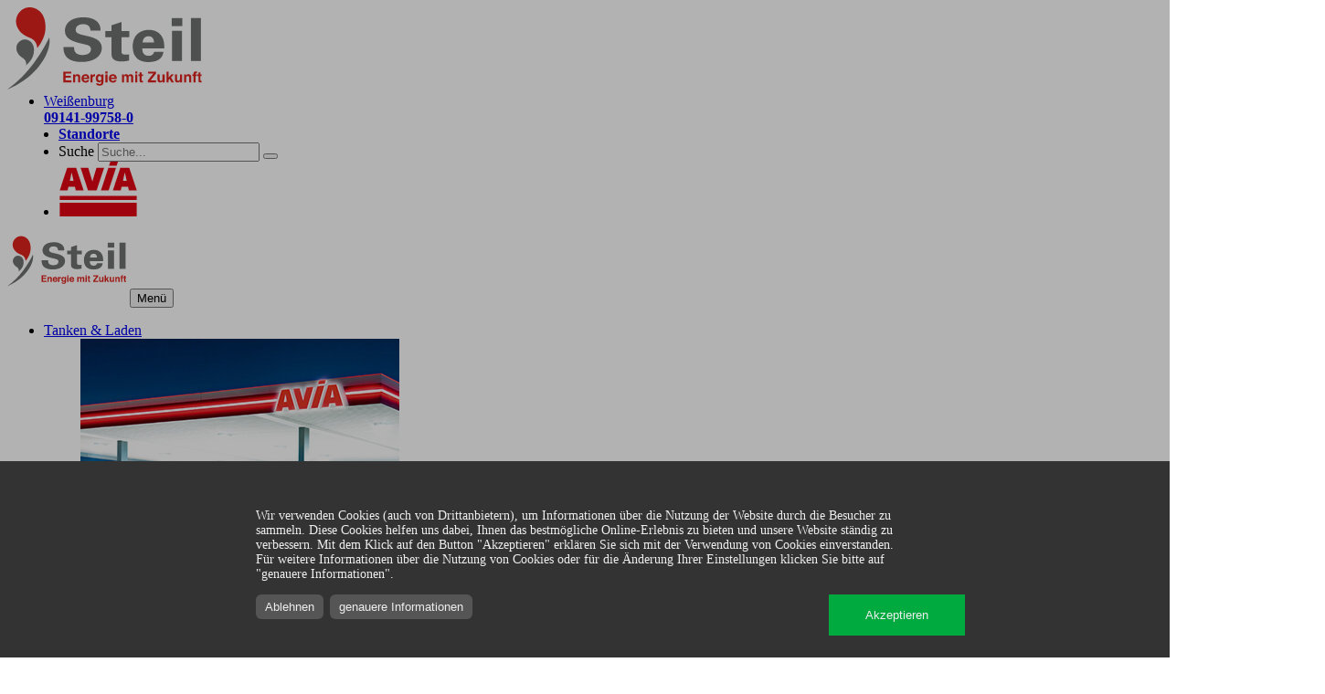

--- FILE ---
content_type: text/html; charset=utf-8
request_url: https://www.steil-energie.de/kontakt
body_size: 10722
content:
<!DOCTYPE html>
<html lang="de">
<head>

<meta charset="utf-8">
<!-- 
	This website is powered by TYPO3 - inspiring people to share!
	TYPO3 is a free open source Content Management Framework initially created by Kasper Skaarhoj and licensed under GNU/GPL.
	TYPO3 is copyright 1998-2026 of Kasper Skaarhoj. Extensions are copyright of their respective owners.
	Information and contribution at https://typo3.org/
-->

<base href="https://www.steil-energie.de/">

<title>Steil Energie GmbH: Kontakt</title>
<meta name="generator" content="TYPO3 CMS">
<meta name="robots" content="index,follow">
<meta name="viewport" content="width=device-width, initial-scale=1, maximum-scale=5">
<meta http-equiv="expires" content="2592000">
<meta name="twitter:card" content="summary">


<link rel="stylesheet" href="/typo3temp/assets/compressed/merged-f02df07384337ef202bdf0612cbc330e.css?1769098484" media="all">







<meta name="Last-Modified" content="2024-04-23T13:17:46+02:00" />		<meta name="apple-mobile-web-app-capable" content="yes">
		<!--[if IE]>
			<meta http-equiv="X-UA-Compatible" content="IE=edge,chrome=1">
		<![endif]-->
		<link rel="shortcut icon" href="fileadmin/templates/img/icons/favicon.ico" type="image/x-icon">
		<link rel="icon" href="fileadmin/templates/img/icons/favicon.ico" type="image/x-icon">
        <link rel="apple-touch-icon" href="fileadmin/templates/img/icons/apple-touch-icon.png">
        <script>let parallaxAccordion = []</script>    <link rel="stylesheet" href="fileadmin/avia-bootstrap/js/klaro/klaro.min.css" type="text/css">
    <script defer type="text/javascript" src="fileadmin/avia-bootstrap/js/klaro/klaroconfig-base.js?nochache=3563246347"></script>
    <script defer type="text/javascript" src="fileadmin/avia-bootstrap/js/klaro/steil-config.js?nochache=655765"></script>
    <script defer type="text/javascript" src="fileadmin/avia-bootstrap/js/klaro/klaro-no-css.js"></script>	
	
	<script  async type="text/plain" data-type="text/javascript" data-name="googletagmanager" data-src="https://www.googletagmanager.com/gtag/js?id=G-294L7PGK78"></script>
	<script type="text/plain" data-type="text/javascript" data-name="googletagmanager"> 
		window.dataLayer = window.dataLayer || []; function gtag(){dataLayer.push(arguments);} gtag('js', new Date()); gtag('config', 'G-294L7PGK78'); 
	</script>
	
	
	

		
	
<link rel="canonical" href="https://www.steil-energie.de/kontakt"/>

<link rel="stylesheet" type="text/css" href="/typo3conf/ext/aviaformhandler/Resources/Public/js/easyautocomplete/easy-autocomplete.css">
</head>
<body>













<!---->
<!-- Header -->
<header class="w-100" id="header-top">
	<div class="container d-none d-xl-block">
		<div class="row py-2">
			
					<div class="col-4">
						<a href="/" title="Steil Energie GmbH">
							<img src="/fileadmin/aviaten/3077/public/Logo_Steil_Pantone.svg" height="90" alt="Steil Energie GmbH"/ class="pagelogo resize-option">
						</a>
					</div>
					<div class="col d-flex ml-auto">
						<ul class="list-inline" style="margin: auto;margin-right: 0;">
							
								<li class="list-inline-item">
									<a href="tel:09141-99758-0" target="_blank">
									<span class="text-muted small">Weißenburg</span><br>
									<i class="fas fa-phone"></i> <strong>09141-99758-0</strong></a>
								</li>
							
							
							
								
							
								<li class="list-inline-item" style="margin-left: 1em;padding-right:0">
									<a href="/steil-energie/ueber-uns/standorte">
										<i class="fas fa-location"></i> <b>Standorte</b>
									</a>	
								</li>
															
							<li class="list-inline-item" style="margin-left: 1em;">
								
								<form action="/suche?tx_indexedsearch_pi2%5Baction%5D=search&tx_indexedsearch_pi2%5Bcontroller%5D=Search" method="post" name="form_suche" id="form_suche" class="form-inline">
									<label for="suche" class="suchelabel"><i class="fas fa-search"></i> <span class="sr-only">Suche</span></label> 
									<input type="search" id="suche" placeholder="Suche..." name="tx_indexedsearch_pi2[search][sword]">
									<button class="btn-search" type="submit" name="tx_indexedsearch_pi2[search][submitButton]" value="Suchen" aria-label="Suche starten"><i class="fas fa-paper-plane"></i> </button>
								</form>
							</li>
							<li class="list-inline-item" style="margin-left: 1em;padding-right:0">
								<a href="https://avia.de" title="avia.de" target="_blank"><img src="/fileadmin/avia-bootstrap/images/Avia.svg" width="87" height="60" alt="AVIA - Der Energielieferant" class="franchiselogo"></a>
							</li>
						</ul>
					</div>
				
		</div>
	</div>
	<!-- Main Menü -->
	<nav class="navbar navbar-expand-xl bg-white">
		<div class="container">
			
					<a href="/" title="Startseite" class="navbar-brand d-block d-xl-none"><img src="/fileadmin/aviaten/3077/public/Logo_Steil_Pantone.svg" width="130" height="90" alt="AVIA - Der Energielieferant"/></a>
				
			<button class="navbar-toggler collapsed" type="button" data-toggle="collapse" data-target="#navbarSupportedContent" aria-controls="navbarSupportedContent" aria-expanded="false" aria-label="Menü umschalten">
				<span class="closed"><i class="fas fa-bars"></i> Menü</span>
				<span class="open"><i class="fas fa-times"></i></span>
			</button>

			<div class="collapse navbar-collapse" id="navbarSupportedContent">
				
						<ul class="nav navbar-nav w-100 justify-content-around">
							



			
			<li class="nav-item dropdown p-1 p-md-0">
				<a data-toggle="dropdown" role="button" aria-haspopup="true" aria-expanded="false" data-target="#" href="#" class="nav-link page-ref-2073"><div class="nav_main_icon tankstellen"></div>Tanken & Laden</a>

				
					<ul class="dropdown-menu">
						
							<li class="menu-image position-relative d-none d-xl-block">								
								<img src="/fileadmin/media/menu/menu-4spaltig/menu-tanken.jpg" alt="Menuebild-2073" class="main-special-image"  loading="lazy">
							</li>
						

						

						
							<li class="has-main-sub p-1 p-md-0">
								
										
												<a class="has-main-special-sub" href="#"><div class="nav_main_icon tankstellen"></div>AVIA Tankstellen</a>
																					
									
								
								
									<ul class="main-special-sub list-unstyled">
								
									

									
										
											<li>													
												
														
																<a class="dropdown-item" href="/avia-tankstellen/stationen">Stationen</a>
															
													
											</li>
										
											<li>													
												
														
																<a class="dropdown-item" href="/avia-tankstellen/markenkraftstoffe">Markenkraftstoffe</a>
															
													
											</li>
										
											<li>													
												
														
														
																<a href="#" class="has-main-special-subsub dropdown-item">CNG Tankstellen</a>
														
														
														<ul class="main-special-subsub list-unstyled">
															
																<li>
																	
																			
																			
																				
																			
																			<a class="dropdown-item" target="_self" href="https://www.steil-energie.de/avia-tankstellen/avia-tankstellensuche/tankstellen-details?facilityID=9010">AVIA XPress Weißenburg</a>
																		
																</li>
															
																<li>
																	
																			
																			
																				
																			
																			<a class="dropdown-item" target="_self" href="https://www.steil-energie.de/avia-tankstellen/avia-tankstellensuche/tankstellen-details?facilityID=3134">AVIA Tankstelle Treuchtlingen</a>
																		
																</li>
															
														</ul>
													
											</li>
										
											<li>													
												
														
																<a class="dropdown-item" href="/avia-tankstellen/avia-tankstellensuche">AVIA Tankstellensuche</a>
															
													
											</li>
										
											<li>													
												
														
																<a class="dropdown-item" href="/avia-tankstellen/oelfinder">Ölfinder</a>
															
													
											</li>
										
											<li>													
												
														
																<a class="dropdown-item" href="/avia-tankstellen/avia-motoroel">AVIA Motoröl</a>
															
													
											</li>
										
											<li>													
												
														
																<a class="dropdown-item" href="/avia-tankstellen/benzinpreise">Benzinpreise</a>
															
													
											</li>
										
											<li>													
												
														
																<a class="dropdown-item" href="/avia-tankstellen/benzinspartipps">Benzinspartipps</a>
															
													
											</li>
										
											<li>													
												
														
																<a class="dropdown-item" href="/avia-tankstellen/prima-bistro">Prima Bistro</a>
															
													
											</li>
										
									

									
										
									

								
								</ul>	
								
							</li>
						
							<li class="has-main-sub p-1 p-md-0">
								
										
												<a class="has-main-special-sub" href="#"><div class="nav_main_icon diesel"></div>AVIA Kraftstoffe</a>
																					
									
								
								
									<ul class="main-special-sub list-unstyled">
								
									

									
										
											<li>													
												
														
																<a class="dropdown-item" href="/avia-kraftstoffe/diesel-highpower">Diesel HighPower</a>
															
													
											</li>
										
											<li>													
												
														
																<a class="dropdown-item" href="/avia-kraftstoffe/diesel-nordicpower-b7">Diesel NordicPower B0</a>
															
													
											</li>
										
											<li>													
												
														
																<a class="dropdown-item" href="/avia-kraftstoffe/avia-gtl-fuel">AVIA GTL Fuel</a>
															
													
											</li>
										
											<li>													
												
														
																<a class="dropdown-item" href="/avia-kraftstoffe/avia-next-diesel-hvo100">AVIA NEXT DIESEL HVO100</a>
															
													
											</li>
										
											<li>													
												
														
																<a class="dropdown-item" href="/avia-kraftstoffe/avia-bluediesel">AVIA BlueDiesel</a>
															
													
											</li>
										
											<li>													
												
														
																<a class="dropdown-item" href="/avia-kraftstoffe/avia-2-takt-mix">AVIA 2-Takt-Mix</a>
															
													
											</li>
										
											<li>													
												
														
																<a class="dropdown-item" href="/avia-kraftstoffe/avia-4-takt-plus">AVIA 4 Takt Plus</a>
															
													
											</li>
										
											<li>													
												
														
																<a class="dropdown-item" href="/avia-kraftstoffe/adblue">AdBlue®</a>
															
													
											</li>
										
									

									
										
									

								
								</ul>	
								
							</li>
						
							<li class="has-main-sub p-1 p-md-0">
								
										
												<a class="has-main-special-sub" href="#"><div class="nav_main_icon flottenkarten"></div>AVIA Flottenkarten</a>
																					
									
								
								
									<ul class="main-special-sub list-unstyled">
								
									

									
										
											<li>													
												
														
																<a class="dropdown-item" href="/avia-flottenkarten/tankkarten-anfrage">Tankkarten-Anfrage</a>
															
													
											</li>
										
											<li>													
												
														
																<a class="dropdown-item" href="/avia-flottenkarten/aviacard">AVIACARD</a>
															
													
											</li>
										
											<li>													
												
														
																<a class="dropdown-item" href="/avia-flottenkarten/aviacard-pluse">AVIACARD plusE</a>
															
													
											</li>
										
											<li>													
												
														
																<a class="dropdown-item" href="/avia-flottenkarten/avia-g-card">AVIA G-Card</a>
															
													
											</li>
										
											<li>													
												
														
																<a class="dropdown-item" href="/avia-flottenkarten/aviacard-prepaid">AVIACARD Prepaid</a>
															
													
											</li>
										
											<li>													
												
														
																
																
																	
																

																<a class="dropdown-item" target="_blank" href="https://portal.steil-energie.de/login">Kundenportal</a>
															
													
											</li>
										
											<li>													
												
														
																<a class="dropdown-item" href="/avia-flottenkarten/kartenakzeptanzen">Kartenakzeptanzen</a>
															
													
											</li>
										
									

									
										
									

								
								</ul>	
								
							</li>
						
							<li class="has-main-sub p-1 p-md-0">
								
										
												<a class="has-main-special-sub" href="#"><div class="nav_main_icon emobility"></div>Nachhaltige Mobilität</a>
																					
									
								
								
									<ul class="main-special-sub list-unstyled">
								
									

									
										
											<li>													
												
														
																<a class="dropdown-item" href="/avia-flottenkarten/aviacard-pluse">Ladekarte (plusE)</a>
															
													
											</li>
										
											<li>													
												
														
																<a class="dropdown-item" href="/e-mobilitaet/ladekarten-anfrage">Ladekarten-Anfrage</a>
															
													
											</li>
										
											<li>													
												
														
																<a class="dropdown-item" href="/e-mobilitaet/thg-quote">THG-Quote</a>
															
													
											</li>
										
											<li>													
												
														
																
																
																	
																

																<a class="dropdown-item" target="_blank" href="https://www.aviavolt.de/privatkunden/mobile-wallboxen">Mobile Wallbox</a>
															
													
											</li>
										
											<li>													
												
														
																
																
																	
																

																<a class="dropdown-item" target="_blank" href="https://www.avia.de/ladetarif">Ladetarif</a>
															
													
											</li>
										
									

									
										
									

								
								</ul>	
								
							</li>
						

						
					</ul>
				
			</li>
		

			
			<li class="nav-item dropdown p-1 p-md-0">
				<a data-toggle="dropdown" role="button" aria-haspopup="true" aria-expanded="false" data-target="#" href="#" class="nav-link page-ref-2071"><div class="nav_main_icon heizoel"></div>Heizen & Energie</a>

				
					<ul class="dropdown-menu">
						
							<li class="menu-image position-relative d-none d-xl-block">								
								<img src="/fileadmin/media/menu/menu-4spaltig/menu-heizen-energie.jpg" alt="Menuebild-2071" class="main-special-image"  loading="lazy">
							</li>
						

						

						
							<li class="has-main-sub p-1 p-md-0">
								
										
												<a class="has-main-special-sub" href="#"><div class="nav_main_icon heizoel"></div>AVIA Heizöl</a>
																					
									
								
								
									<ul class="main-special-sub list-unstyled">
								
									

									
										
											<li>													
												
														
																<a class="dropdown-item" href="/avia-heizoel/heizoel-bestellen">Heizöl bestellen</a>
															
													
											</li>
										
											<li>													
												
														
																<a class="dropdown-item" href="/avia-heizoel/wunschpreis">Wunschpreis</a>
															
													
											</li>
										
											<li>													
												
														
																<a class="dropdown-item" href="/avia-heizoel/avia-heizoel-standard">AVIA Heizöl Standard</a>
															
													
											</li>
										
											<li>													
												
														
																<a class="dropdown-item" href="/avia-heizoel/avia-heizoel-protect">AVIA Heizöl ProTect</a>
															
													
											</li>
										
											<li>													
												
														
																<a class="dropdown-item" href="/avia-heizoel/avia-heizoel-proultra-10ppm">AVIA Heizöl ProUltra 10ppm</a>
															
													
											</li>
										
											<li>													
												
														
																<a class="dropdown-item" href="/avia-heizoel/heizoelpreis-tendenz">Heizölpreis Tendenz</a>
															
													
											</li>
										
											<li>													
												
														
																<a class="dropdown-item" href="/avia-heizoel/industrie-gewerbe-immobilien">Industrie, Gewerbe &amp; Immobilien</a>
															
													
											</li>
										
									

									
										
									

								
								</ul>	
								
							</li>
						
							<li class="has-main-sub p-1 p-md-0">
								
										
												<a class="has-main-special-sub" href="#"><div class="nav_main_icon pellets"></div>AVIA Pellets</a>
																					
									
								
								
									<ul class="main-special-sub list-unstyled">
								
									

									
										
											<li>													
												
														
																<a class="dropdown-item" href="/avia-pellets/pellets-bestellen">Pellets bestellen</a>
															
													
											</li>
										
											<li>													
												
														
																<a class="dropdown-item" href="/avia-pellets/wunschpreis">Wunschpreis</a>
															
													
											</li>
										
											<li>													
												
														
																<a class="dropdown-item" href="/avia-pellets/avia-pellets">AVIA Pellets</a>
															
													
											</li>
										
											<li>													
												
														
																<a class="dropdown-item" href="/avia-pellets/avia-pellet-qualitaet">AVIA Pellet Qualität</a>
															
													
											</li>
										
											<li>													
												
														
																<a class="dropdown-item" href="/avia-pellets/pellet-marktdaten">Pellet Marktdaten</a>
															
													
											</li>
										
											<li>													
												
														
																<a class="dropdown-item" href="/avia-pellets/gewerbe-industrie-oeffentliche-einrichtungen">Gewerbe, Industrie &amp; öffentliche Einrichtungen</a>
															
													
											</li>
										
									

									
										
									

								
								</ul>	
								
							</li>
						
							<li class="has-main-sub p-1 p-md-0">
								
										
												<a class="has-main-special-sub" href="#"><div class="nav_main_icon brennholz"></div>AVIA Festbrennstoffe</a>
																					
									
								
								
									<ul class="main-special-sub list-unstyled">
								
									

									
										
											<li>													
												
														
																<a class="dropdown-item" href="/festbrennstoffe/holzbriketts">Holzbriketts</a>
															
													
											</li>
										
											<li>													
												
														
																<a class="dropdown-item" href="/festbrennstoffe/kohlebriketts">Kohlebriketts</a>
															
													
											</li>
										
											<li>													
												
														
																<a class="dropdown-item" href="/festbrennstoffe/holzkohle">Holzkohle</a>
															
													
											</li>
										
									

									
										
									

								
								</ul>	
								
							</li>
						
							<li class="has-main-sub p-1 p-md-0">
								
										
												<a class="has-main-special-sub" href="#"><div class="nav_main_icon strom"></div>AVIA Strom</a>
																					
									
								
								
									<ul class="main-special-sub list-unstyled">
								
									

									
										
											<li>													
												
														
																<a class="dropdown-item" href="/avia-strom/strom-tarifrechner">AVIA Strom</a>
															
													
											</li>
										
											<li>													
												
														
																<a class="dropdown-item" href="/avia-strom/avia-stromprodukte">AVIA Stromprodukte</a>
															
													
											</li>
										
											<li>													
												
														
																
																
																	
																

																<a class="dropdown-item" target="_blank" href="https://kundenportal.avia.de/">Kundenportal</a>
															
													
											</li>
										
											<li>													
												
														
																<a class="dropdown-item" href="/avia-strom/zaehlerstand">Zählerstand</a>
															
													
											</li>
										
											<li>													
												
														
																<a class="dropdown-item" href="/avia-strom/wechseltipps-faq">Wechseltipps / FAQ</a>
															
													
											</li>
										
											<li>													
												
														
																<a class="dropdown-item" href="/avia-strom/i-plant-a-tree">I plant a tree</a>
															
													
											</li>
										
											<li>													
												
														
																<a class="dropdown-item" href="/avia-strom/stromkennzeichnung">Stromkennzeichnung</a>
															
													
											</li>
										
											<li>													
												
														
																<a class="dropdown-item" href="/avia-strom/remit">REMIT</a>
															
													
											</li>
										
											<li>													
												
														
																<a class="dropdown-item" href="/avia-strom/industrie-gewerbe-immobilien">Industrie, Gewerbe &amp; Immobilien</a>
															
													
											</li>
										
									

									
										
									

								
								</ul>	
								
							</li>
						
							<li class="has-main-sub p-1 p-md-0">
								
										
												<a class="has-main-special-sub" href="#"><div class="nav_main_icon erdgas"></div>AVIA Erdgas</a>
																					
									
								
								
									<ul class="main-special-sub list-unstyled">
								
									

									
										
											<li>													
												
														
																<a class="dropdown-item" href="/avia-erdgas/erdgas-tarifrechner">AVIA Erdgas</a>
															
													
											</li>
										
											<li>													
												
														
																<a class="dropdown-item" href="/avia-erdgas/avia-erdgasprodukte">AVIA Erdgasprodukte</a>
															
													
											</li>
										
											<li>													
												
														
																
																
																	
																

																<a class="dropdown-item" target="_blank" href="https://kundenportal.avia.de/">Kundenportal</a>
															
													
											</li>
										
											<li>													
												
														
																<a class="dropdown-item" href="/avia-erdgas/zaehlerstand">Zählerstand</a>
															
													
											</li>
										
											<li>													
												
														
																<a class="dropdown-item" href="/avia-erdgas/wechseltipps-faq">Wechseltipps / FAQ</a>
															
													
											</li>
										
											<li>													
												
														
																<a class="dropdown-item" href="/avia-erdgas/remit">REMIT</a>
															
													
											</li>
										
											<li>													
												
														
																<a class="dropdown-item" href="/avia-erdgas/industrie-gewerbe-immobilien">Industrie, Gewerbe &amp; Immobilien</a>
															
													
											</li>
										
									

									
										
									

								
								</ul>	
								
							</li>
						

						
					</ul>
				
			</li>
		

			
			<li class="nav-item dropdown p-1 p-md-0">
				<a data-toggle="dropdown" role="button" aria-haspopup="true" aria-expanded="false" data-target="#" href="#" class="nav-link page-ref-2074"><div class="nav_main_icon schmierstoffe"></div>Schmierstoffe</a>

				
					<ul class="dropdown-menu">
						

						
							<li class="visible-lg menu-form menu-form-oelfinder" style="min-height:300px">
    <span class="menu-form-headline">Ölwegweiser</span>
    <div class="menu-form-position">
        <form name="oelfinder_form" method="post" action="/avia-schmierstoffe/oelwegweiser">
        <p>Mit dem AVIA Ölwegweiser das richtige Motoröl finden</p>

        <button type="submit" value="SUCHEN" name="oelfinder-submit" class="btn btn-primary btn-block">SUCHEN <i class="fas fa-chevron-right"></i></button>
        </form>
    </div>
</li>
						

						
							<li class="has-main-sub p-1 p-md-0">
								
										
												<a class="has-main-special-sub" href="#"><div class="nav_main_icon schmierstoffe"></div>AVIA Schmierstoffe</a>
																					
									
								
								
									<ul class="main-special-sub list-unstyled">
								
									

									
										
											<li>													
												
														
																<a class="dropdown-item" href="/avia-schmierstoffe/oelwegweiser">Ölwegweiser</a>
															
													
											</li>
										
											<li>													
												
														
																<a class="dropdown-item" href="/avia-schmierstoffe/kfz-schmierstoffe">KFZ-Schmierstoffe</a>
															
													
											</li>
										
											<li>													
												
														
																<a class="dropdown-item" href="/avia-schmierstoffe/land-und-baumaschinen">Land- und Baumaschinen</a>
															
													
											</li>
										
											<li>													
												
														
																<a class="dropdown-item" href="/avia-schmierstoffe/industrie-schmierstoffe">Industrie-Schmierstoffe</a>
															
													
											</li>
										
											<li>													
												
														
														
																<a href="#" class="has-main-special-subsub dropdown-item">Gasmotorenöle</a>
														
														
														<ul class="main-special-subsub list-unstyled">
															
																<li>
																	
																			<a class="dropdown-item" href="/avia-schmierstoffe/leistungsstaerke-sicherheit-schutz">Leistungsstärke, Sicherheit &amp; Schutz</a>
																		
																</li>
															
																<li>
																	
																			<a class="dropdown-item" href="/avia-schmierstoffe/avia-gasmotorenoele-low-ash">AVIA Gasmotorenöle Low Ash</a>
																		
																</li>
															
																<li>
																	
																			<a class="dropdown-item" href="/avia-schmierstoffe/avia-gasmotorenoele-high-ash">AVIA Gasmotorenöle High Ash</a>
																		
																</li>
															
														</ul>
													
											</li>
										
											<li>													
												
														
																<a class="dropdown-item" href="/avia-schmierstoffe/spezialitaeten">Spezialitäten</a>
															
													
											</li>
										
											<li>													
												
														
																<a class="dropdown-item" href="/avia-schmierstoffe/oeffnungszeiten">Öffnungszeiten</a>
															
													
											</li>
										
									

									
										
									

								
								</ul>	
								
							</li>
						
							<li class="has-main-sub p-1 p-md-0">
								
										
												<a class="has-main-special-sub" href="#"><div class="nav_main_icon datenblaetter"></div>Datenblätter</a>
																					
									
								
								
									<ul class="main-special-sub list-unstyled">
								
									

									
										
											<li>													
												
														
																<a class="dropdown-item" href="/datenblaetter/sicherheits-datenblaetter">Sicherheits-Datenblätter</a>
															
													
											</li>
										
											<li>													
												
														
																<a class="dropdown-item" href="/datenblaetter/technische-datenblaetter-mat">Technische Datenblätter (MAT)</a>
															
													
											</li>
										
									

									
										
									

								
								</ul>	
								
							</li>
						
							<li class="has-main-sub p-1 p-md-0">
								
										
												<a class="has-main-special-sub" href="#"><div class="nav_main_icon schmierstoffe"></div>Autohaus &amp; Werkstatt</a>
																					
									
								
								
									<ul class="main-special-sub list-unstyled">
								
									

									
										
											<li>													
												
														
																<a class="dropdown-item" href="/autohaus-werkstatt/schmierstoff-partnerprogramm">Schmierstoff-Partnerprogramm</a>
															
													
											</li>
										
											<li>													
												
														
														
																<a href="#" class="has-main-special-subsub dropdown-item">AVIA DYNETIC Motorenöle</a>
														
														
														<ul class="main-special-subsub list-unstyled">
															
																<li>
																	
																			<a class="dropdown-item" href="/autohaus-werkstatt/dynetic-racing-10w-60">DYNETIC RACING 10W-60</a>
																		
																</li>
															
																<li>
																	
																			<a class="dropdown-item" href="/autohaus-werkstatt/dynetic-hs-5w-40">DYNETIC-HS 5W-40</a>
																		
																</li>
															
																<li>
																	
																			<a class="dropdown-item" href="/autohaus-werkstatt/dynetic-hx-10w-40">DYNETIC-HX 10W-40</a>
																		
																</li>
															
																<li>
																	
																			<a class="dropdown-item" href="/autohaus-werkstatt/dynetic-fo-5w-30">DYNETIC-FO 5W-30</a>
																		
																</li>
															
																<li>
																	
																			<a class="dropdown-item" href="/autohaus-werkstatt/dynetic-fo-eco-5w-20">DYNETIC-FO ECO 5W-20</a>
																		
																</li>
															
																<li>
																	
																			<a class="dropdown-item" href="/autohaus-werkstatt/dynetic-rn-5w-30">DYNETIC-RN 5W-30</a>
																		
																</li>
															
																<li>
																	
																			<a class="dropdown-item" href="/autohaus-werkstatt/dynetic-ll-5w-30">DYNETIC-LL 5W-30</a>
																		
																</li>
															
																<li>
																	
																			<a class="dropdown-item" href="/autohaus-werkstatt/dynetic-gm-5w-30">DYNETIC-GM 5W-30</a>
																		
																</li>
															
																<li>
																	
																			<a class="dropdown-item" href="/autohaus-werkstatt/dynetic-cp-5w-30">DYNETIC-CP 5W-30</a>
																		
																</li>
															
																<li>
																	
																			<a class="dropdown-item" href="/autohaus-werkstatt/dynetic-cp-0w-30">DYNETIC-CP 0W-30</a>
																		
																</li>
															
																<li>
																	
																			<a class="dropdown-item" href="/autohaus-werkstatt/dynetic-fo-0w-30">DYNETIC-FO 0W-30</a>
																		
																</li>
															
																<li>
																	
																			<a class="dropdown-item" href="/autohaus-werkstatt/dynetic-vc-0w-20">DYNETIC-VC 0W-20</a>
																		
																</li>
															
																<li>
																	
																			<a class="dropdown-item" href="/autohaus-werkstatt/dynetic-ll-fe-0w-20">DYNETIC-LL FE 0W-20</a>
																		
																</li>
															
																<li>
																	
																			<a class="dropdown-item" href="/autohaus-werkstatt/dynetic-bm-superior-0w-20">DYNETIC-BM Superior 0W-20</a>
																		
																</li>
															
																<li>
																	
																			<a class="dropdown-item" href="/autohaus-werkstatt/dynetic-ll-vs-0w-30">DYNETIC-LL VS 0W-30</a>
																		
																</li>
															
																<li>
																	
																			<a class="dropdown-item" href="/autohaus-werkstatt/dynetic-sp-premium-5w-30">DYNETIC-SP Premium 5W-30</a>
																		
																</li>
															
																<li>
																	
																			<a class="dropdown-item" href="/autohaus-werkstatt/dynetic-xt-premium-5w-30">DYNETIC-XT Premium 5W-30</a>
																		
																</li>
															
														</ul>
													
											</li>
										
											<li>													
												
														
																<a class="dropdown-item" href="/autohaus-werkstatt/avia-heavyline-motorenoele">AVIA Heavyline Motorenöle</a>
															
													
											</li>
										
									

									
										
									

								
								</ul>	
								
							</li>
						

						
					</ul>
				
			</li>
		

			
			<li class="nav-item dropdown p-1 p-md-0">
				<a data-toggle="dropdown" role="button" aria-haspopup="true" aria-expanded="false" data-target="#" href="#" class="nav-link page-ref-2075"><div class="nav_main_icon steil"></div>Steil-Energie</a>

				
					<ul class="dropdown-menu">
						
							<li class="menu-image position-relative d-none d-xl-block">								
								<img src="/fileadmin/media/menu/menu-4spaltig/menu_steil.jpg" alt="Menuebild-2075" class="main-special-image"  loading="lazy">
							</li>
						

						

						
							<li class="has-main-sub p-1 p-md-0">
								
										
												<a class="has-main-special-sub" href="#"><div class="nav_main_icon steil"></div>Über uns</a>
																					
									
								
								
									<ul class="main-special-sub list-unstyled">
								
									

									
										
											<li>													
												
														
																<a class="dropdown-item" href="/steil-energie/ueber-uns/hier-kommt-familie-wende">Hier kommt Familie Wende</a>
															
													
											</li>
										
											<li>													
												
														
																<a class="dropdown-item" href="/steil-energie/ueber-uns/standorte">Standorte</a>
															
													
											</li>
										
											<li>													
												
														
																<a class="dropdown-item" href="/steil-energie/ueber-uns/sponsoring">Sponsoring</a>
															
													
											</li>
										
											<li>													
												
														
																<a class="dropdown-item" href="/steil-energie/ueber-uns/fuhrpark">Fuhrpark</a>
															
													
											</li>
										
											<li>													
												
														
																<a class="dropdown-item" href="/steil-energie/ueber-uns/zertifizierung">Zertifizierung</a>
															
													
											</li>
										
									

									
										
									

								
								</ul>	
								
							</li>
						
							<li class="has-main-sub p-1 p-md-0">
								
										
												<a class="has-main-special-sub" href="#"><div class="nav_main_icon avia_gruppe"></div>Über AVIA</a>
																					
									
								
								
									<ul class="main-special-sub list-unstyled">
								
									

									
										
											<li>													
												
														
																<a class="dropdown-item" href="/steil-energie/ueber-avia/avia-der-energielieferant">AVIA - der Energielieferant</a>
															
													
											</li>
										
											<li>													
												
														
																<a class="dropdown-item" href="/steil-energie/ueber-avia/avia-historie">AVIA Historie</a>
															
													
											</li>
										
											<li>													
												
														
																<a class="dropdown-item" href="/steil-energie/ueber-avia/avia-windkraft">AVIA Windkraft</a>
															
													
											</li>
										
											<li>													
												
														
																
																
																	
																

																<a class="dropdown-item" target="_blank" href="https://www.avia.de/ueber-avia/avia-informiert-presse">AVIA informiert / Presse</a>
															
													
											</li>
										
											<li>													
												
														
																
																
																	
																

																<a class="dropdown-item" target="_blank" href="https://www.avia.de/racing">AVIA racing</a>
															
													
											</li>
										
											<li>													
												
														
																
																
																	
																

																<a class="dropdown-item" target="_blank" href="https://www.avia.de/sponsoring/avia-wintersport">AVIA Wintersport</a>
															
													
											</li>
										
											<li>													
												
														
																
																
																	
																

																<a class="dropdown-item" target="_blank" href="https://www.avia.de/sponsoring/avia-radsport">AVIA Radsport</a>
															
													
											</li>
										
											<li>													
												
														
																
																
																	
																

																<a class="dropdown-item" target="_blank" href="https://www.avia.de/sponsoring/special-olympics-und-avia">Special Olympics und AVIA</a>
															
													
											</li>
										
											<li>													
												
														
																
																
																	
																

																<a class="dropdown-item" target="_blank" href="https://www.avia.de/sponsoring/race-4-hospiz-und-avia">Race 4 Hospiz und AVIA</a>
															
													
											</li>
										
									

									
										
									

								
								</ul>	
								
							</li>
						

						
					</ul>
				
			</li>
		

	
			
			
				<li class="nav-item p-1 p-md-0">
					<a class="nav-link page-ref-3100" target="_self" href="/steil-energie/steile-karriere/karriere"><div class="nav_main_icon jobs"></div>Jobs @ Steil</a>
				</li>
			
		

						</ul>
					
			</div>	
		</div>
	</nav>
	<!-- Main Menu ENDE -->
</header>	
<!-- Header ENDE -->



<!-- Slider -->

    
            <a id="c5989"></a>
            
                
                
                    



                
                
                    

    



                
                

    
    



    
    

	

	<section role="region" aria-label="Slider" id="stage" class="carousel slide" data-ride="carousel">
		
		
		<div class="carousel-inner ">
			
				<div class="carousel-item active" role="group" aria-roledescription="slide">
						
					
						<picture class="">
						<source media="(min-width: 1200px)" srcset="/fileadmin/media/artworks/desktop/kontakt_klein_vorne_neu.jpg">
							
							
							
							
								<img class="d-block w-100 -stage-item" style="object-position: " src="/fileadmin/media/artworks/desktop/kontakt_klein_vorne_neu.jpg" width="1442" height="383" alt="" />
							
					</picture>
						
					
					
					
							<div class="carousel-caption   -stage-caption" style="">
								
								<h1><strong>KONTAKT</strong></h1>
<p>Wie können wir Ihnen helfen?&nbsp;</p>
									
									
								
							</div>
						
				</div>
			
		</div>
		
	</section>




                
                    



                
                
                    



                
            

        


<!-- Slider ENDE -->

<div class="container">
	<nav aria-label="breadcrumb">
		<ol class="breadcrumb bg-white">
			<li class="breadcrumb-item small"><a href="/" title="Steil Energie GmbH">Steil Energie GmbH</a></li><li class="breadcrumb-item active small"><a href="/kontakt" title="Kontakt">Kontakt</a></li>
		</ol>
	</nav>
</div>

<!-- Menü Boxen -->

<!-- Menü Boxen ENDE -->
<!-- Content -->
<!--TYPO3SEARCH_begin-->
<main class="flex-grow-1">
	
    
            <a id="c7369"></a>
            
                
                
                    



                
                
                    

    



                
                

    
    



	

	
	
		
	
		
	

	
	
		
		
	
		<div class="container-fluid position-relative AMT1Nslot my-3
			
					
			
			">
			<div class="container">
				<div class="row">
					<div class="col-12">
						
					</div>
		
				</div>
				<div class="row">

		
				
					
					
						
						
						
						
					
					
					
					<div class="col-12 col-md-12 col-lg-6 
						 
						 
						 
						
						
						
						
					">
					
					
					
						
						
							
							
								
							
								
								
								
									<h2>Wir sind für Sie da!</h2>
<p><strong>Steil Energie GmbH</strong><br> Jahnstr. 31<br> 91781 Weißenburg</p>
<p><strong>Tel:</strong>&nbsp;+49 (0) 9141/99758-0<br> <strong>Fax:</strong>&nbsp;+49 (0) 9143/8338-20</p>
<p><strong>Email:</strong>&nbsp;info@steil-energie.de<br> <strong>Internet:</strong>&nbsp;www.steil-energie.de</p>
<p><strong>Geschäftszeiten:</strong><br> Montag – Donnerstag: 7.30 bis 17.00 Uhr<br> Freitag: 7.30 bis 16.00 Uhr</p>
								
								
								
								
								
								
								
							
								
								
								
								
								
								
								
								
								
								
								
								
								
								
								
								
								
								
						
												
					</div>
				
					
					
						
						
						
						
					
					
					
					<div class="col-12 col-md-12 col-lg-6 
						 
						 
						 
						
						
						
						
					">
					
					
					
						
						
							
							
								
							
								
								
								
								
								
								
								
									
									<figure class="" > 
										


										
										
										
										
										
												<picture>
													
													<img class="img-fluid  d-block ml-auto
													" alt="Bild-4470" src="/fileadmin/aviaten/3077/media/content_kontakt-frau.png" width="417" height="213" />
												</picture>
											
											
										
									</figure>
									
								
								
								
							
								
								
								
								
								
								
								
								
								
								
								
								
								
								
								
								
								
								
						
						
							
							
								
							
								
								
								
								
								
								
								
									
									<figure class="" > 
										


										
										
										
										
										
												<picture>
													
													<img class="img-fluid  d-block ml-auto
													" alt="Bild-4471" src="/fileadmin/aviaten/3077/media/content_kontakt-laptop.png" width="408" height="213" />
												</picture>
											
											
										
									</figure>
									
								
								
								
							
								
								
								
								
								
								
								
								
								
								
								
								
								
								
								
								
								
								
						
												
					</div>
				
			
		
					</div>
				</div>	
			</div>
			
	



                
                    



                
                
                    



                
            

        



    
            <a id="c5990"></a>
            
                
                
                    



                
                
                    

    



                
                

    
        




<div class="container-fluid">
	<div class="container contentmodule avia_formhandler defaultContainer my-3">
		
		

		<div class="row">
			<div class="col-12 col-lg-4 order-1 order-lg-2 text-right">
				
				<h3>Ihr Ansprechpartner</h3>
				<p>
					
							Steil Energie GmbH  <br>
							<!--Jahnstraße 31<br>
							
							91781 Weißenburg-->
							
							Jahnstr. 31<br>
							91781 Weißenburg
						
				</p>
				<div class="h1">
					
							<i class="fas fa-phone-office"></i> <span>09141-99758-0<!--09141 - 997580--></span>
						
				</div>
				<img src="/fileadmin/media/kontakt.jpg" alt="AVIA Kontakt" class="img-fluid telephone-pic" style="display:inline">
			</div>
			<div class="col-12 col-lg-8 order-2 order-lg-1">
				<h3>Ihre Nachricht</h3>
				
						<p>
							Wie können wir Ihnen weiterhelfen? Um Sie kontaktieren zu können benötigen wir einige Daten.
						</p>
					
				<form method="post" action="/kontakt" name="aviaKontakt" id="contact-form">
					<div class="form-group">
						<label for="userAnliegen">Ihr Anliegen<span class="text-primary">*</span></label>
						<select name="userAnliegen" id="userAnliegen" class="form-control" required>
							<option value="">bitte auswählen</option><option value="Heizöl">Heizöl</option><option value="Pellets">Pellets</option><option value="AdBlue">AdBlue</option><option value="Diesel">Diesel</option><option value="Schmierstoffe">Schmierstoffe</option><option value="Tankstelle">Tankstelle</option><option value="Stellenangbote">Stellenangbote</option><option value="sonstige Anfrage">sonstige Anfrage</option>
						</select>
					</div>
					<div class="form-row">
						<div class="col-12 col-lg-2">
							<div class="form-group">
								<label for="userAnrede">Anrede<span class="text-primary">*</span></label>
								<select name="userAnrede" id="userAnrede" class="form-control" required>
									<option value="">bitte auswählen</option><option value="Herr">Herr</option><option value="Frau">Frau</option>
								</select>
							</div>
						</div>
						<div class="col-12 col-lg-4">
							<div class="form-group">
								<label for="userFirstname">Vorname<span class="text-primary">*</span></label>
								<input type="text" name="userFirstname" id="userFirstname" value="" maxlength="200" class="form-control" required />
							</div>
						</div>
						<div class="col-12 col-lg-6">			
							<div class="form-group">
								<label for="userLastname">Name<span class="text-primary">*</span></label>
								<input type="text" name="userLastname" id="userLastname" value="" maxlength="200" class="form-control" required />
							</div>
						</div>
					</div>			
					<div class="form-row">
						<div class="col-12 col-lg-6">
							<div class="form-group">
								<label for="userEmail">E-Mail<span class="text-primary">*</span></label>
								<input type="email" name="userEmail" id="userEmail" value="" maxlength="50" class="form-control" required />
							</div>
						</div>
						<div class="col-12 col-lg-6">
							<div class="form-group">
								<label for="userPhone">Telefon<span class="text-primary"></span></label>
								<input type="text" name="userPhone" id="userPhone" value="" maxlength="50" class="form-control" />
							</div>
						</div>	
					</div>
					
					<div class="form-group">
						
						<div class="form-row">
							<div class="col-9 col-sm-9">
								<label for="userStrasse">Straße<span class="text-primary"></span></label>
								<input type="text" name="userStrasse" id="userStrasse" value="" maxlength="100"  class="form-control" />
							</div>	
							<div class="col-3 col-sm-3">
								<label for="userHausnummer">Nr<span class="text-primary"></span></label>
								<input type="text" name="userHausnummer" id="userHausnummer" value="" maxlength="20"  class="form-control" />
							</div>
						</div>	
					</div>
					<div class="form-group">
						
						<div class="form-row">
							<div class="col-4 col-sm-3">
								<label for="userPostleitzahl">PLZ<span class="text-primary">*</span></label>
								<input type="text" name="userPostleitzahl" id="userPostleitzahl" value="" maxlength="5" class="form-control" required />
							</div>	
							<div class="col-8 col-sm-9">
								<label for="userOrt">Ort<span class="text-primary">*</span></label>
								<input type="text" name="userOrt" id="userOrt" value="" maxlength="100" class="form-control" required />
							</div>	
						</div>
					</div>
					<div class="checkbox">
						<label><input type="checkbox" name="userMailCopy" value="true" /> Kopie der Nachricht an meine E-Mail-Adresse senden.</label>
					</div>
						
					<div class="form-group">
						<label for="userIdea">Wie sind Sie auf uns aufmerksam geworden?</label>
						<select name="userIdea" id="userIdea" class="user-idea form-control">
							<option value="">bitte auswählen</option><option value="Internetrecherche / Suchmaschine">Internetrecherche / Suchmaschine</option><option value="Social Media">Social Media</option><option value="Fernsehen / TV">Fernsehen / TV</option><option value="Anzeige im Fachmagazin / Tageszeitung">Anzeige im Fachmagazin / Tageszeitung</option><option value="Empfehlung">Empfehlung</option><option value="Flyer">Flyer</option><option value="Tankstelle ist in meiner Nähe">Tankstelle ist in meiner Nähe</option><option value="Sonstiges">Sonstiges</option>
						</select>
					</div>
				
					<div class="form-group user-idea-other" style="display:none;">
						<label for="userIdeaOther">Welches Magazin/Zeitung?</label>
						<input type="text" id="userIdeaOther" name="userIdeaOther" value="" maxlength="100" class="form-control" />
					</div>

					<div class="form-group">
						<label for="userMessage">Nachricht<span class="text-primary">*</span></label>
						<textarea name="userMessage" id="userMessage" class="form-control" required rows="5"></textarea>
					</div>
					<div class="form-group">
						<div class="cs24-simple-values">
                <label for="cs24_user_alternativmail">Alternativ-E-Mail (bitte nicht ausfüllen)</label>
                <input type="text" id="cs24_user_alternativmail" name="cs24_user_alternativmail" value="">
            </div>
            <div class="cs24-simple-checkbox">
                <label><input type="checkbox" name="cs24_user_conditions_check" value="1"> Sicherheitsabfrage, Feld bitte nicht aktivieren!</label>
            </div>
            <input type="hidden" name="g-recaptcha-response" value="ElpMiS42sC">
            <input type="hidden" name="cs24_check_mm_YHs9jh" value="" readonly class="cs24-check-mm-obs">
            <input type="hidden" name="cs24_check_ft" value="c2MTEwOTQ1Mz==Mw51" readonly class="cs24-check-ft-obs">
            <input type="hidden" name="cs24_iam_a_robot" value="hzWUpoOW38" readonly>
            <input type="hidden" name="cs24_pro_hj9sHY" value="" readonly>
            <style>
            .cs24-simple-values{display:block;width:0 !important;height:0 !important;padding:0 !important;margin:0 !important}
            .cs24-simple-values label{display:block;width:0 !important;height:0 !important;font-size:0 !important;padding:0 !important;margin:0 !important}
            .cs24-simple-values input[type="text"]{width:0 !important;height:0 !important;border:none !important;padding:0 !important;margin:0 !important}
            .cs24-simple-checkbox{display:block;width:0 !important;height:0 !important;padding:0 !important;margin:0 !important}
            .cs24-simple-checkbox label{display:block;width:0 !important;height:0 !important;font-size:0 !important;padding:0 !important;margin:0 !important}
            .cs24-simple-checkbox input[type="checkbox"]{width:0 !important;height:0 !important;padding:0 !important;margin:0 !important;visibility:hidden}
            </style>
            <script>function mmObs(){document.querySelector(".cs24-check-mm-obs").value||(document.querySelector(".cs24-check-mm-obs").value="MTc2OTEwMzQ1Mw==")}window.addEventListener("mousemove",mmObs);async function logCaptcha() {const response = await fetch("https://energieshop.avia.de/api/captcha/captchacheck.php");const captchaData = await response.json();document.getElementsByName("cs24_pro_hj9sHY")[0].value = captchaData.checkHash;}logCaptcha();</script>
					</div>
					<div class="checkbox">
						<label>
							<input type="checkbox" name="datenschutzCheck" required value="true" />
							Ich stimme zu, dass meine Angaben zur Beantwortung meiner Anfrage erhoben und verarbeitet werden. Die Daten werden nach abgeschlossener Bearbeitung Ihrer Anfrage gelöscht. Detaillierte Informationen zum Umgang mit Nutzerdaten finden Sie in unserer
							
									<a href="/datenschutz" target="_blank">Datenschutzerklärung</a>
								
							. <em>Hinweis: Sie können Ihre Einwilligung jederzeit per E-Mail widerrufen.</em><span class="text-primary">*</span>
						</label>
					</div>
					<div class="form-row">
						<div class="col-12 col-lg-6">
							<p class="help-block"><span class="text-primary">*</span> Pflichtfelder</p>
						</div>
						<div class="col-12 col-lg-6 text-right">	
							<button type="submit" name="anfragesenden" value="Absenden" class="btn btn-primary">Absenden <i class="fas fa-chevron-right"></i></button>
						</div>
					</div>
				</form>
			</div>
						
		</div>
	</div>
</div>
    


                
                    



                
                
                    



                
            

        



    
            <a id="c7370"></a>
            
                
                
                    



                
                
                    

    



                
                

    
    



    

    <div class="container-fluid avia-anfahrt my-3" data-lat="49.03472" data-lng="10.97608" data-mode="roadmap" data-zoom="12">
        <div class="container">
            <div class="row">
                <div class="col-12">
                    <p>Ihr Weg zu Uns</p>
                </div>

                
                        
                                <div class="col-12 col-md-6">
                                    <div class="ts-finder-minimap" data-lat="49.03472" data-lng="10.97608" data-mode="roadmap" data-zoom="12" style="width:100%;height:500px;"></div>
                                </div>
                                <div class="col-12 col-md-6">

                                    <h3>Ihr Anfahrtsziel</h3>

                                    <p>
                                        Jahnstr. 31<br/>
                                        91781 Weißenburg
                                    </p>
                                    
                                    
                                    
                                </div>
                            
                    
            </div>
        </div>
    </div>

    



                
                    



                
                
                    



                
            

        


</main>
<!--TYPO3SEARCH_end-->
<!-- Content ENDE -->
<!-- Footer -->
<footer class="container-fluid dark-background">
	<div class="container">
		<div class="row">
			<div class="col-12 col-sm-4  
				
					col-md-4
				
				">
				
						<a href="/">
							
								
										<img src="/fileadmin/aviaten/3077/public/Logo_Steil_Pantone.svg" height="90" alt="Steil Energie GmbH"/ class="pagelogo footer-logo img-responsive mb-3">							
									
							
						</a>
						
						<address itemscope="" itemtype="http://schema.org/PostalAddress">
							<ul class="list-unstyled">
								<li class="my-2 my-lg-1" itemprop="name"><a href="/" title="Steil Energie GmbH" target="_blank">Steil Energie GmbH</a></li>
								<li class="my-2 my-lg-1" itemprop="streetAddress">Jahnstr. 31</li>
								<li class="my-2 my-lg-1"><span itemprop="postalCode">91781</span> <span itemprop="addressLocality">Weißenburg</span></li>
								
							</ul>
						</address>
						
					
			</div>
			<div class="col-12 col-sm-4 col-md-4">
				<h4 class="h5 text-light"> Bleib in Verbindung</h4>
				<ul class="fa-ul">
				
						
							<li class="py-2"><a id="stage_link_facebook" href="https://www.facebook.com/steilenergie/" target="_blank" class="stage_link_facebook">
								<span class="fa-li"><i class="fab fa-facebook"></i></span>
									Steil Energie bei Facebook
							</a></li>
						
						
						
							<li class="py-2"><a id="stage_link_instagram" href="https://www.instagram.com/steilenergie/" target="_blank" class="stage_link_instagram">
								<span class="fa-li"><i class="fab fa-instagram"></i></span>
									Steil Energie bei Instagram
							</a></li>
						
						
					

				
						
								<li class="py-2">
								<a href="/kontakt">
									<span class="fa-li"><i class="fas fa-envelope"></i></span>
										Kontakt
								</a>
								</li>
							
					
				
					
						<li class="py-2">
							<a href="tel:09141-99758-0">
								<span class="fa-li"><i class="fas fa-phone"></i></span><span itemprop="telephone" content="09141-99758-0">09141-99758-0</span>
							</a>
						</li>
					
					
					
					
						
					
					
				</ul>
			</div>
						
			<div class="col-12 col-sm-4 col-md-4">	
				<h4 class="h5 text-light">Über uns</h4>
				<div class="page_info">





<nav>

			<ul class="list-unstyled">
				
					<li><a class="fs_14 fc_646363 py-2 text-white text-decoration-none" href="/datenschutz">Datenschutz</a></li>
				
					<li><a class="fs_14 fc_646363 py-2 text-white text-decoration-none" href="/impressum">Impressum</a></li>
				
					<li><a class="fs_14 fc_646363 py-2 text-white text-decoration-none" href="/agb">AGB</a></li>
				
					<li><a class="fs_14 fc_646363 py-2 text-white text-decoration-none" href="/kontakt">Kontakt</a></li>
				
					<li><a class="fs_14 fc_646363 py-2 text-white text-decoration-none" href="/holzpellets-liefergebiet">Holzpellets-Liefergebiet</a></li>
				
			</ul>
			
</nav>


</div>
			</div>
		</div>
	</div>
				
	<div class="row dark-background mt-3">
		<div class="col-12 text-center text-light copy">
			
					<span>&copy; 2026 <span itemprop="name">Steil Energie GmbH</span>, <span itemprop="address" itemscope itemtype="http://data-vocabulary.org/Address"><span itemprop="street-address">Jahnstr. 31</span>, <span itemprop="postal-code">91781</span> <span itemprop="locality">Weißenburg</span></span></span>
				
		</div>
	</div>
</footer>

<!-- Navi Links Überschriften -->
<div class="header_topbar" data-aviatproduct="" data-aviat="true" data-treelevel="2">
	<div>
		
		
			<a id="page_totop" href="#" onclick="$('html, body').stop(true, true).animate({scrollTop:0},500);return false;" title="Nach oben scrollen"><span class="page_totop"><i class="fas fa-chevron-up"></i></span></a>
		
		
	</div>
</div>

<!-- Social Media & Kontakt -->
<nav data-test="2066" class="socialmedialinks" aria-label="Social Media">
	
			
				<a href="tel:09141-99758-0" id="social-link-phonenumber" class="social-link " title="Anrufen">
					<i class="fas fa-phone"></i>
					<div class="link">
						<span>
							09141-99758-0
						</span>						
					</div>
				</a>
			
			
					
							<a class="social-link" id="stage_link_kontakt" title="Kontakt" href="/kontakt">
								<i class="fas fa-envelope"></i>
									<div class="link">Wir sind für Sie da,<br>nehmen Sie Kontakt auf.</div>
							</a>
						
				
			
			
				<a id="social-link-facebook" href="https://www.facebook.com/steilenergie/" target="_blank" class="social-link" title="Zur Avia.racing Facebook-Seite springen">
					<i class="fab fa-facebook-square"></i>
					<div class="link">
						<span>
							Steil Energie bei Facebook
						</span>
					</div>
				</a>
			
			
				<a id="social-link-instagram" href="https://www.instagram.com/steilenergie/" target="_blank" class="social-link">
					<i class="fab fa-instagram"></i>
					<div class="link">
						<span>
							Steil Energie bei Instagram
						</span>
					</div>
				</a>
			
			
		
	
</nav>

<!-- Footer ENDE -->



	
<script>
    
    var aviatData   = null;
    
		aviatData       = {"masterflag":"true","id":"3077","company":"Steil Energie GmbH","copyright":"\u003Cspan itemprop=\u0022name\u0022\u003ESteil Energie GmbH\u003C\/span\u003E, \u003Cspan itemprop=\u0022address\u0022 itemscope itemtype=\u0022http:\/\/data-vocabulary.org\/Address\u0022\u003E\u003Cspan itemprop=\u0022street-address\u0022\u003EJahnstr. 31\u003C\/span\u003E, \u003Cspan itemprop=\u0022postal-code\u0022\u003E91781\u003C\/span\u003E \u003Cspan itemprop=\u0022locality\u0022\u003EWei\u00dfenburg\u003C\/span\u003E\u003C\/span\u003E","logo":"Logo_Steil_Pantone.svg","footer-logo":"Logo_Steil_Pantone.svg","facebook":"https:\/\/www.facebook.com\/steilenergie\/","facebookStageTitle":"Steil Energie bei Facebook","instagram":"https:\/\/www.instagram.com\/steilenergie\/","instagramStageTitle":"Steil Energie bei Instagram","street":"Jahnstr. 31","zipcode":"91781","city":"Wei\u00dfenburg","phoneNumber":"09141-99758-0","phoneNumberDesc":"Wei\u00dfenburg","showPhoneDesktop":"true","standorte":"3602","contactTopics":["Heiz\u00f6l","Pellets","AdBlue","Diesel","Schmierstoffe","Tankstelle","Stellenangbote"],"pageCategories":{"steil":{"name":"Steil Energie","icon":"steil"}},"pageUids":{"stageContact":"2066","facilityDetailPage":"2161","facilityContactPage":"0","datenschutz":"2067","heizoelrechner":"2103","pelletrechner":"2111"}};
    
   
</script>

<script src="fileadmin/avia-bootstrap/js/jquery.min.js?1588746136"></script>
<script src="fileadmin/avia-bootstrap/js/bootstrap.bundle.min.js?1629103927"></script>
<script src="fileadmin/avia-bootstrap/js/calc.js?1758703544"></script>
<script src="fileadmin/avia-bootstrap/js/cs24GeoAC_v2/jquery.cs24GeoAC.js?cache=6764543223&amp;1700046950"></script>
<script src="fileadmin/avia-bootstrap/js/base.js?1727690404"></script>



        <script type="text/javascript" src="https://maps.googleapis.com/maps/api/js?key=AIzaSyAenBRI9zURvnCM5FclMWk4Eq-dR5gosGU&language=de&libraries=places" defer></script>
        <script type="text/javascript" src="/typo3conf/ext/aviatsfinder/Resources/Public/js/minimap.js" defer></script>
    
<script src="/typo3conf/ext/aviaformhandler/Resources/Public/js/easyautocomplete/jquery.easy-autocomplete.js"></script><script src="/typo3conf/ext/aviaformhandler/Resources/Public/js/formhandler.js"></script>
</body>
</html>

--- FILE ---
content_type: application/javascript; charset=utf-8
request_url: https://www.steil-energie.de/typo3conf/ext/aviatsfinder/Resources/Public/js/minimap.js
body_size: 621
content:
var tsfinderMiniMaps = [];
var miniMapMarker = [];
$(document).ready(function() {
    $(document).find('.ts-finder-minimap').each(function(){
        var mapKey = Math.random().toString(36).substring(6);
        var mapID = 'ts-finder-minimap-'+mapKey;
        $(this).attr('id', mapID);
        $(this).data('mapkey', mapKey);
        var markerLat = $(this).data('lat');
        var markerLng = $(this).data('lng');
        tsfinderMiniMaps[mapKey] = new google.maps.Map(
            document.getElementById(mapID),{
                center: new google.maps.LatLng(markerLat, markerLng),
                zoom: 16,
                mapTypeId: "roadmap",
                disableDefaultUI: false,
                panControl: false,
                zoomControl: true,
                zoomControlOptions: {
                    style: google.maps.ZoomControlStyle.LARGE,
                    position: google.maps.ControlPosition.RIGHT_TOP
                },
                mapTypeControl: false,
                scaleControl: true,
                streetViewControl: false,
                overviewMapControl: false,
                disableDoubleClickZoom: false
            });

        var icon = new google.maps.MarkerImage(
            "/typo3conf/ext/aviatsfinder/Resources/Public/img/marker.png",
            new google.maps.Size(
                73,
                110)
        );

        miniMapMarker[mapKey] = new google.maps.Marker({
            draggable   : false,
            raiseOnDrag : false,
            position    : new google.maps.LatLng(markerLat, markerLng),
            title       : "",
            icon        : icon,
            map         : tsfinderMiniMaps[mapKey]
        });
    });
});

--- FILE ---
content_type: application/javascript; charset=utf-8
request_url: https://www.steil-energie.de/fileadmin/avia-bootstrap/js/klaro/steil-config.js?nochache=655765
body_size: 522
content:
var klaroConfigAppend = {
    elementID: 'steil-cookie-consent',
    cookieName: 'steilcookieconsent',
    cookieDomain: '.steil-energie.de',
    cookieExpiresAfterDays: 30,
    privacyPolicy: '/datenschutzunterrichtung.html',
    default: false,
    mustConsent: false,
    lang: 'de',
    apps: [
        {
            name: 'allgemein',
            title: 'Allgemeine Einwilligung',
            required: true,
            default: true,
        },
        {
            name: 'googletagmanager',
            title: 'Google Tag Manager',
            purposes: ['tagmanager'],
            cookies : [/^_ga.*$/,/^_gat.*$/,/^_gid.*$/],
        },

        /*{
            name: 'oelwegweiser',
            title: 'Ölwegweiser',
            purposes: ['content'],
            callback: function(consent, app) {
                cm_wrappConsentFalse(consent, app.name);
            },
        },*/
        {
            name: 'sida',
            title: 'Sicherheitsdatenblätter',
            purposes: ['content'],
            callback: function(consent, app) {
                cm_wrappConsentFalse(consent, app.name);
            },
        },
        {
            name: 'youtube',
            title: 'YouTube Video',
            purposes: ['video'],
            callback: function(consent, app) {
                cm_wrappConsentFalse(consent, app.name);
            },
        },
        {
            name: 'googlemaps',
            title: 'Google Maps',
            purposes: ['geodata'],
            callback: function(consent, app) {
                cm_wrappConsentFalse(consent, app.name);
            },
        }
    ]
};

var klaroConfig = Object.assign(klaroConfig, klaroConfigAppend);

--- FILE ---
content_type: image/svg+xml
request_url: https://www.steil-energie.de/fileadmin/aviaten/3077/public/Logo_Steil_Pantone.svg
body_size: 2757
content:
<?xml version="1.0" encoding="UTF-8"?><svg id="Ebene_1" xmlns="http://www.w3.org/2000/svg" viewBox="0 0 300.88 127"><defs><style>.cls-1{fill:#df231d;}.cls-2{fill:#6f7273;}</style></defs><path class="cls-2" d="M121.24,43.84l-.56-.13c-9.89-2.25-14.86-3.37-14.86-9.08,0-5.2,4.54-8.57,11.55-8.57s10.79,3.26,11.36,9.69l.03.3h15.51v-.33c0-2.27,0-7.58-4.18-12.4-5.65-6.48-15.09-7.84-22.02-7.84-21.3,0-28.89,10.69-28.89,20.69,0,11.81,9.83,16.36,26.82,20.22,9.22,2.01,13.42,2.92,13.42,8.49s-5.24,8.84-13.35,8.84c-5.47,0-9.23-1.61-11.17-4.79-1.59-2.6-1.58-5.58-1.58-7.19v-.47h-16.11l-.33.04v.34c.1,6.24.36,22.83,28.29,22.83,18.59,0,31.09-8.71,31.09-21.68s-13.3-16.39-25.02-18.95"/><path class="cls-2" d="M176.62,22.63l-15.34,5.13v8.9h-9.69v9.57h9.69v24.83c0,3.8,0,12.69,15.21,12.69,1.69,0,6.21-.14,11.56-1.46l.25-.06v-9.44l-.36.04c-1.81.18-2.78.27-4.96.27-6.21,0-6.26-2.26-6.36-6.48v-20.38h11.98v-9.57h-11.98v-14.03Z"/><path class="cls-2" d="M218.52,44.69c7.14,0,8.39,5.86,8.45,9.6h-17.59c.24-3.15,1.66-9.6,9.13-9.6M219.02,34.84c-5.22,0-10.18,1.34-14.35,3.87-7.06,4.46-10.64,11.86-10.64,22,0,7.88,2.22,13.99,6.6,18.14,5.36,5.06,13.58,5.81,18,5.81,7.77,0,14.29-1.99,17.9-5.45,4.34-4.14,4.73-8.39,4.89-10.21l.03-.37h-14.1l-.07.25c-1.13,4.11-3.9,6.11-8.47,6.11-9.6,0-9.94-8.36-9.95-11.6h33.83l.02-.32c.16-3.11.54-10.38-3.04-16.98-5.27-9.8-15.21-11.26-20.66-11.26"/><path class="cls-1" d="M98.88,102.3h-8.79v3.53h8.06v2.88h-8.06v4.27h9.19v2.98h-12.58v-16.6h12.18v2.94Z"/><path class="cls-1" d="M111.63,104.39c.8.66,1.21,1.77,1.21,3.31v8.27h-3.29v-7.47c0-.65-.09-1.14-.26-1.49-.31-.63-.91-.95-1.79-.95-1.08,0-1.82.46-2.23,1.39-.21.49-.31,1.11-.31,1.87v6.65h-3.21v-12.26h3.11v1.79c.41-.63.8-1.08,1.17-1.36.66-.5,1.49-.74,2.5-.74,1.26,0,2.3.33,3.1,1Z"/><path class="cls-1" d="M123.82,103.94c.86.38,1.56.99,2.12,1.82.5.73.83,1.58.98,2.54.09.56.12,1.38.11,2.44h-8.94c.05,1.23.48,2.09,1.28,2.59.49.31,1.08.46,1.77.46.73,0,1.32-.19,1.78-.56.25-.2.47-.48.66-.84h3.28c-.09.73-.48,1.47-1.19,2.22-1.1,1.19-2.64,1.79-4.62,1.79-1.63,0-3.08-.5-4.32-1.51-1.25-1.01-1.87-2.65-1.87-4.92,0-2.13.56-3.76,1.69-4.89,1.13-1.13,2.59-1.7,4.39-1.7,1.07,0,2.03.19,2.89.58ZM119.02,106.71c-.45.47-.74,1.1-.86,1.9h5.53c-.06-.85-.34-1.5-.86-1.94-.51-.44-1.15-.66-1.9-.66-.82,0-1.46.23-1.92.7Z"/><path class="cls-1" d="M135.47,103.4s.13,0,.28.02v3.29c-.2-.02-.38-.04-.54-.04-.16,0-.29-.01-.38-.01-1.29,0-2.16.42-2.6,1.26-.25.47-.37,1.2-.37,2.18v5.87h-3.23v-12.28h3.06v2.14c.5-.82.93-1.38,1.3-1.68.6-.5,1.38-.75,2.34-.75.06,0,.11,0,.15,0Z"/><path class="cls-1" d="M143.7,103.68c.78.32,1.41.92,1.89,1.78v-1.77h3.13v11.65c0,1.58-.27,2.78-.8,3.58-.92,1.38-2.67,2.07-5.27,2.07-1.57,0-2.85-.31-3.84-.92-.99-.62-1.54-1.54-1.64-2.76h3.49c.09.38.24.65.44.81.35.29.93.44,1.75.44,1.16,0,1.93-.39,2.32-1.16.26-.5.38-1.33.38-2.5v-.79c-.31.53-.64.92-.99,1.18-.64.49-1.47.73-2.49.73-1.58,0-2.84-.55-3.78-1.66-.94-1.11-1.41-2.61-1.41-4.5s.45-3.36,1.36-4.6,2.19-1.86,3.86-1.86c.61,0,1.15.09,1.61.28ZM144.8,112.48c.52-.57.78-1.47.78-2.71,0-1.16-.25-2.05-.73-2.66-.49-.61-1.15-.91-1.97-.91-1.12,0-1.9.53-2.32,1.59-.22.56-.34,1.26-.34,2.08,0,.71.12,1.35.36,1.9.43,1.04,1.21,1.55,2.33,1.55.75,0,1.38-.28,1.89-.85Z"/><path class="cls-1" d="M155.02,102.22h-3.25v-2.96h3.25v2.96ZM151.77,103.69h3.25v12.28h-3.25v-12.28Z"/><path class="cls-1" d="M166.13,103.94c.86.38,1.56.99,2.12,1.82.5.73.83,1.58.98,2.54.09.56.12,1.38.11,2.44h-8.94c.05,1.23.48,2.09,1.28,2.59.49.31,1.08.46,1.77.46.73,0,1.33-.19,1.78-.56.25-.2.47-.48.66-.84h3.28c-.09.73-.48,1.47-1.19,2.22-1.1,1.19-2.64,1.79-4.62,1.79-1.63,0-3.08-.5-4.33-1.51-1.25-1.01-1.87-2.65-1.87-4.92,0-2.13.56-3.76,1.69-4.89,1.13-1.13,2.59-1.7,4.39-1.7,1.07,0,2.03.19,2.89.58ZM161.33,106.71c-.45.47-.74,1.1-.86,1.9h5.53c-.06-.85-.34-1.5-.86-1.94-.51-.44-1.15-.66-1.9-.66-.82,0-1.46.23-1.92.7Z"/><path class="cls-1" d="M192.69,103.73c.52.21,1,.58,1.43,1.1.34.43.58.95.7,1.58.08.41.11,1.02.11,1.81l-.02,7.74h-3.29v-7.82c0-.47-.08-.85-.23-1.15-.29-.57-.81-.86-1.58-.86-.89,0-1.5.37-1.84,1.1-.17.39-.26.86-.26,1.41v7.31h-3.23v-7.31c0-.73-.08-1.26-.23-1.59-.27-.59-.8-.89-1.59-.89-.92,0-1.53.3-1.85.89-.17.34-.26.84-.26,1.51v7.39h-3.26v-12.26h3.12v1.79c.4-.64.77-1.09,1.13-1.36.62-.48,1.43-.72,2.42-.72.94,0,1.7.21,2.28.62.47.38.82.87,1.06,1.48.42-.72.94-1.25,1.57-1.59.66-.34,1.4-.51,2.21-.51.54,0,1.07.11,1.6.32Z"/><path class="cls-1" d="M201.18,102.22h-3.25v-2.96h3.25v2.96ZM197.93,103.69h3.25v12.28h-3.25v-12.28Z"/><path class="cls-1" d="M203.03,106.09v-2.29h1.71v-3.42h3.18v3.42h1.99v2.29h-1.99v6.49c0,.5.06.82.19.94s.52.19,1.17.19c.1,0,.2,0,.31,0,.11,0,.22,0,.32-.02v2.4l-1.52.06c-1.52.05-2.55-.21-3.11-.79-.36-.37-.54-.93-.54-1.7v-7.56h-1.71Z"/><path class="cls-1" d="M217.47,113.04l8.49-10.74h-8.27v-2.94h12.58v2.78l-8.6,10.89h8.62v2.93h-12.82v-2.93Z"/><path class="cls-1" d="M235.68,103.69v7.4c0,.7.08,1.22.25,1.58.29.62.86.93,1.71.93,1.09,0,1.84-.44,2.24-1.33.21-.48.31-1.12.31-1.9v-6.68h3.26v12.28h-3.12v-1.74s-.1.15-.22.34c-.12.19-.26.35-.43.5-.5.45-.99.76-1.45.92-.47.17-1.02.25-1.65.25-1.81,0-3.03-.65-3.66-1.96-.35-.72-.53-1.78-.53-3.19v-7.4h3.29Z"/><path class="cls-1" d="M246.53,99.42h3.15v8.96l4.05-4.63h3.99l-4.4,4.57,4.57,7.65h-3.91l-2.97-5.25-1.33,1.38v3.86h-3.15v-16.55Z"/><path class="cls-1" d="M262.6,103.69v7.4c0,.7.08,1.22.25,1.58.29.62.86.93,1.71.93,1.09,0,1.84-.44,2.24-1.33.21-.48.31-1.12.31-1.9v-6.68h3.26v12.28h-3.12v-1.74s-.1.15-.22.34c-.12.19-.26.35-.43.5-.5.45-.99.76-1.45.92-.47.17-1.02.25-1.65.25-1.81,0-3.03-.65-3.66-1.96-.35-.72-.53-1.78-.53-3.19v-7.4h3.29Z"/><path class="cls-1" d="M283.39,104.39c.8.66,1.21,1.77,1.21,3.31v8.27h-3.29v-7.47c0-.65-.08-1.14-.26-1.49-.31-.63-.91-.95-1.79-.95-1.08,0-1.82.46-2.23,1.39-.21.49-.31,1.11-.31,1.87v6.65h-3.21v-12.26h3.11v1.79c.41-.63.8-1.08,1.17-1.36.66-.5,1.49-.74,2.5-.74,1.26,0,2.3.33,3.1,1Z"/><path class="cls-1" d="M292.66,99.21c.16.01.39.03.67.05v2.61c-.18-.02-.48-.04-.91-.05-.42-.01-.72.08-.88.28-.16.2-.24.42-.24.66v1.04h2.11v2.26h-2.11v9.9h-3.19v-9.9h-1.8v-2.26h1.76v-.79c0-1.31.22-2.22.67-2.71.47-.74,1.59-1.1,3.37-1.1.2,0,.39,0,.55.02Z"/><path class="cls-1" d="M294,106.09v-2.29h1.71v-3.42h3.18v3.42h1.99v2.29h-1.99v6.49c0,.5.06.82.19.94s.52.19,1.17.19c.1,0,.2,0,.31,0,.11,0,.22,0,.32-.02v2.4l-1.52.06c-1.52.05-2.55-.21-3.11-.79-.36-.37-.54-.93-.54-1.7v-7.56h-1.71Z"/><rect class="cls-2" x="254.88" y="36.3" width="15.44" height="46.64"/><rect class="cls-2" x="254.38" y="16.67" width="16.44" height="12.39"/><rect class="cls-2" x="284.13" y="16.58" width="15.44" height="66.36"/><path class="cls-2" d="M14.9,68.01c1.08,3.14,3,5.55,5.42,7.72,2.17,1.94,4.71,2.88,6.62,5.22,1.83,2.25,2.39,4.89,2.29,6.99-.03.67-.15,1.63-.15,1.63,10.06-8.54,11.51-16.07,12.04-20.79.52-4.51.1-9.81-3.57-14.12-2.27-2.68-5.25-4.17-7.83-4.68-3.04-.62-7.32-.4-11.36,3.29-4.67,4.26-5.1,10.02-3.47,14.75"/><path class="cls-1" d="M16.9,33.51c2.72,4.65,6.54,7.85,11.08,10.5,4.06,2.38,8.41,3.04,12.18,6.15,3.62,2.99,5.35,7,5.87,10.36.17,1.08.29,2.63.29,2.63,13.27-16.83,13.17-29.27,12.52-36.96-.62-7.34-2.97-15.63-10.17-21.29C44.19,1.39,38.98-.02,34.72,0c-5.03.01-11.75,1.75-17.01,8.93-6.07,8.28-4.91,17.58-.81,24.58"/><path class="cls-2" d="M0,127c2.34-1,4.63-2.04,6.84-3.12,18.35-8.92,32.39-20.55,41.98-32.63,5.81-7.32,10.22-15.85,10.35-15.88,5.46-10.85,7.36-21.07,5.77-28.79C54.8,67.87,32.61,104.37,0,127"/></svg>

--- FILE ---
content_type: application/javascript; charset=utf-8
request_url: https://www.steil-energie.de/fileadmin/avia-bootstrap/js/cs24GeoAC_v2/jquery.cs24GeoAC.js?cache=6764543223&1700046950
body_size: 4342
content:
/* ################################################
Copyright (c) 2015 atrego GmbH
################################################ */
(function($){

	var cs24GeoACClass = function (el, opts) {
        var that = $(el);
        var options = opts;
		var geoResponse = '';
		geoResponseArr = new Array();
		geoTheResult = new Array();
		var hasFocus = false;

		//Request korrigieren
		var geoValidate = function(requestStr){
			requestStr = requestStr.replace(/ä/g,'ae');
			requestStr = requestStr.replace(/Ä/g,'Ae');
			requestStr = requestStr.replace(/ü/g,'ue');
			requestStr = requestStr.replace(/Ü/g,'Ue')
			requestStr = requestStr.replace(/ö/g,'oe');
			requestStr = requestStr.replace(/Ö/g,'Oe');
			requestStr = requestStr.replace(/ß/g,'ss');
			requestStr = requestStr.replace(/\s/g,'+');//Leerzeichen durch + ersetzen
			requestStr = requestStr.replace(/[^a-zA-Z0-9,_+-]/g,'');//alles was kein Buchstabe oder Zahl ist entfernen
			return requestStr;
		}

		var geoFilterResult = function(resArray){
			resultOK=false;
			var tmpSearchValue = that.val();

			if(options.restrictionFilter.length>0)
			{
				for(rkey in resArray.address_components)
				{
					var ftmpResType = resArray.types[0];
					ftmpAddressParts = resArray.address_components[rkey];

					var tmpAddrPart = ftmpAddressParts.long_name;
					//console.log('type: '+ftmpResType);
					if(options.restrictionFilter.indexOf(ftmpResType)!='-1')
					{
						//console.log(tmpAddrPart+' = '+tmpSearchValue);
						var OKregex = new RegExp(tmpSearchValue.replace(/[^a-zA-Z0-9_-]/g,''), 'i');
						if(tmpAddrPart.match(OKregex))
						{
							resultOK=true;
						}
					}
				}
			}
			else
				resultOK=true;

			return resultOK;
		}

		//Eingabe auswerten und an Google übergeben
		var geoGetResults = function(){
			var geocurrInsert = that.val();
			var requString = '';
			//var requUrl = 'https://maps.googleapis.com/maps/api/geocode/json?address=';
			var requUrl = 'https://maps.googleapis.com/maps/api/place/autocomplete/json';
			//Leerzeichen mit + ersetzen und Umlaute ersetzen
			geocurrInsert = geoValidate(geocurrInsert);

			geoGoogleKey = '';
			if(options.googleKey!='')
				geoGoogleKey = '&key='+options.googleKey;

			//requString = geocurrInsert+',+'+options.country+geoGoogleKey+'&region='+options.region;
			requString = 'input='+geocurrInsert+'&types=(regions)&language=de&components=country:de'+geoGoogleKey;
			
			//console.log(requString);
			//console.log(options.basePath+'cs24GeoAC.php');
			//var apiUrl = options.basePath+'algolia/index.php';
			var apiUrl = 'https://energieshop.avia.de/api/postdbapi/geoacsearch.php';
			$.ajax({
				url: apiUrl,
				method: 'POST',
				data: requString
			}).done(function(data) {
				geoResponse = data;
				//console.log(geoResponse);

				geoPrepareResults();
				geoShowResults();
			});

		}

		//Ergebnisse in richtiges Format bringen
		var geoPrepareResults = function(){
			geoResultArr = new Array();
			if(geoResponse!='')
			{
				tmpGeoArr = JSON.parse(geoResponse);
				//console.log(tmpGeoArr.results);
				igeo = 0;
				for(key in tmpGeoArr.results)
				{
					tmpGeoResult = tmpGeoArr.results[key];

					//console.log(tmpGeoResult);
					if(geoFilterResult(tmpGeoResult)==true)
					{
						geoResultArr[igeo] = new Array();
						//console.log(tmpGeoResult);
						//Adresse
						for(rkey in tmpGeoResult.address_components)
						{
							tmpGeoAddress = tmpGeoResult.address_components[rkey];

							//console.log(tmpGeoAddress);
							tmpResType = tmpGeoAddress.types[0];
							if(options.resultNameType=='long')
								geoResultArr[igeo][tmpResType] = tmpGeoAddress.long_name;
							else if(options.resultNameType=='short')
								geoResultArr[igeo][tmpResType] = tmpGeoAddress.short_name;
						}

						//Geo Koordinaten
						geoResultArr[igeo]['lat'] = tmpGeoResult.geometry.location.lat;
						geoResultArr[igeo]['lng'] = tmpGeoResult.geometry.location.lng;
						geoResultArr[igeo]['description'] = tmpGeoResult.description;
						geoResultArr[igeo]['complete'] = JSON.stringify(tmpGeoResult);

						igeo++;
					}
				}
				//console.log(geoResultArr);
				//geoShowResults();
			}
		}

		//Ergebnisse in Overlay anzeigen
		var geoShowResults = function(){
			//Ergebnis auswerten und Liste erzeugen
			var resultList = '';
			//console.log(geoResultArr);
			if(geoResultArr.length>0)
			{
				for(geoKey in geoResultArr)
				{
					geoResultListArr = geoResultArr[geoKey];
					var resultValues = '';
					for(vkey in options.displayValues)
					{
						resVKey = options.displayValues[vkey];
						if(resultValues!='')
						{
							if(geoResultListArr[resVKey]!='' && geoResultListArr[resVKey]!=undefined)
							{
								if(resVKey=='administrative_area_level_1'){
									resultValues += ', '+geoResultListArr[resVKey];
								}
								else if(resVKey=='locality'){
									if(geoResultListArr[resVKey]!=geoResultListArr['administrative_area_level_3']){
										resultValues += ' ('+geoResultListArr[resVKey]+')';
									}
								}
								else if(resVKey=='country'){
									resultValues += ', '+geoResultListArr[resVKey];
								}
								else if(resVKey=='sublocality_level_1'){
									resultValues += ' OT '+geoResultListArr[resVKey];
								}
								else{
									resultValues += ' '+geoResultListArr[resVKey];
								}
							}
						}
						else
						{
							if(geoResultListArr[resVKey]!='' && geoResultListArr[resVKey]!=undefined)
							{
								resultValues = geoResultListArr[resVKey];
							}
						}
					}
					resultList += '<li class="cs24geoac-result-list-item" data-geoid="'+geoKey+'"><span>'+resultValues+'</span></li>';
				}
				//console.log(window.location.pathname);
				//resultList += '<li class="cs24geoac-powered-by-google" style="text-align:right;font-size:9px;cursor:auto;" tabindex="'+geoKey+'"><img src="https://energieshop.avia.de/tools/jquery/plugins/cs24GeoAC_v2/algolia/search-by-algolia-light-background.svg" alt="Search by Algolia" align="right" /></li>';
				//Liste aktualisieren und Anzeigen
				that.parent('.cs24geoac-wrapper').find('.cs24geoac-box ul.cs24geoac-result-list').html(resultList);
				that.parent('.cs24geoac-wrapper').find('.cs24geoac-box:hidden').show(options.animationSpeed);
			}
			else
			{
				//keine Adresse gefunden
				/*resultList = '<li class="cs24geoac-result-list-no-entry"><span>keine Adresse gefunden</span></li>';
				that.parent('.cs24geoac-wrapper').find('.cs24geoac-box ul.cs24geoac-result-list').html(resultList);*/
				that.parent('.cs24geoac-wrapper').find('.cs24geoac-box:visible').hide(options.animationSpeed);
			}
		}

		//Auswahl in Feld eintragen
		var geoInsertResult = function(resultID){
			geoTheResult = geoResultArr[resultID];
			//console.log(geoTheResult);
			switch(options.fill)
			{
				case 'all':
					that.parents('form').find('input['+options.dataTarget+']').each( function(i, el){
						var elDataGeo = $(el).attr(options.dataTarget);
						//console.log(elDataGeo);
						if(geoTheResult[elDataGeo]!='' && geoTheResult[elDataGeo]!=undefined)
							$(el).val(geoTheResult[elDataGeo]);
					});
				break;
				case 'self':
					var elDataGeo = that.attr(options.dataTarget);
					that.val(geoTheResult[elDataGeo]);
				break;
				case 'self_all':
					selfAllValue = '';
					for(svkey in options.fillValues)
					{
						ressvKey = options.fillValues[svkey];
						//console.log(ressvKey+'->'+geoTheResult[ressvKey]);
						if(selfAllValue!='')
						{
							if(geoTheResult[ressvKey]!='' && geoTheResult[ressvKey]!=undefined)
							{
								if(ressvKey=='administrative_area_level_1'){
									selfAllValue += ', '+geoTheResult[ressvKey];
								}
								else if(ressvKey=='locality'){
									if(geoTheResult[ressvKey]!=geoTheResult['administrative_area_level_3']){
										selfAllValue += ' ('+geoTheResult[ressvKey]+')';
									}
								}
								else if(ressvKey=='country'){
									selfAllValue += ', '+geoTheResult[ressvKey];
								}
								else{
									selfAllValue += ' '+geoTheResult[ressvKey];
								}
							}
						}
						else
						{
							if(geoTheResult[ressvKey]!='' && geoTheResult[ressvKey]!=undefined)
							{
								selfAllValue = geoTheResult[ressvKey];
							}
						}
					}
					that.val(selfAllValue);
					geoTheResult['formated'] = selfAllValue;
				break;
			}
			geoPickComplete();
		}

		//Overlay mit Ausgabe erzeugen
		var geoCreateBox = function(){
			that.wrap('<div class="cs24geoac-wrapper" style="position:relative;"></div>');
			that.parent('.cs24geoac-wrapper').append('<div class="cs24geoac-box" style="display:none;"><ul class="cs24geoac-result-list"></ul></div>');
			geoInputHeight = that.outerHeight();
			that.parent('.cs24geoac-wrapper').find('.cs24geoac-box').css({'position':'absolute','top': geoInputHeight+'px','left':'0'});
		}

		//Eingabe von PLZ/Ort abfangen
		var geoObserver = function(){
			notWantedKeys = [37,38,39,40,35,36,16,17,18];

			that.attr('autocomplete','off');
			that.attr('placeholder',options.placeholder);
			that.keyup(function(event){
				//console.log(event.keyCode);
				if(that.val().length>options.inputMinLength && $.inArray(event.keyCode, notWantedKeys)==-1)//wenn mehr als 2 Zeichen eingegeben und nicht Cursortasten, Pos1, Ende
				{
					var resultLoading = '<li class="cs24geoac-result-loader" style="text-align:center;"><img src="'+options.loaderImage+'" style="width:48px;height:48px;" alt="" /></li>';
					that.parent('.cs24geoac-wrapper').find('.cs24geoac-box ul.cs24geoac-result-list').html(resultLoading);
					geoGetResults();//wenn Eingabe
				}
				if(event.keyCode===40)//Arrow down
				{
					var listselected = that.parent('.cs24geoac-wrapper').find('.cs24geoac-box ul.cs24geoac-result-list li.cs24geoac-result-list-selected').length;//schon eins ausgewählt
					var maxListItems = that.parent('.cs24geoac-wrapper').find('.cs24geoac-box ul.cs24geoac-result-list li.cs24geoac-result-list-item').length;//Anzahl Suchergebnisse

					if(listselected)
					{
						var list_index = that.parent('.cs24geoac-wrapper').find('.cs24geoac-box ul.cs24geoac-result-list li.cs24geoac-result-list-selected').attr('data-geoid');
						var next_list_index = Number(list_index)+1;
						if(Number(next_list_index)<Number(maxListItems))
						{
							that.parent('.cs24geoac-wrapper').find('.cs24geoac-box ul.cs24geoac-result-list li[data-geoid="'+list_index+'"]').removeClass('cs24geoac-result-list-selected');
							that.parent('.cs24geoac-wrapper').find('.cs24geoac-box ul.cs24geoac-result-list li[data-geoid="'+next_list_index+'"]').addClass('cs24geoac-result-list-selected');
						}
					}
					else
					{
						that.parent('.cs24geoac-wrapper').find('.cs24geoac-box ul.cs24geoac-result-list li[data-geoid="0"]').addClass('cs24geoac-result-list-selected');
					}
				}
				if(event.keyCode===38)//Arrow up
				{
					var listselected = that.parent('.cs24geoac-wrapper').find('.cs24geoac-box ul.cs24geoac-result-list li.cs24geoac-result-list-selected').length;//schon eins ausgewählt
					if(listselected)
					{
						var list_index = that.parent('.cs24geoac-wrapper').find('.cs24geoac-box ul.cs24geoac-result-list li.cs24geoac-result-list-selected').attr('data-geoid');
						if(list_index>0)
						{
							that.parent('.cs24geoac-wrapper').find('.cs24geoac-box ul.cs24geoac-result-list li[data-geoid="'+list_index+'"]').removeClass('cs24geoac-result-list-selected');
							var next_list_index = Number(list_index)-1;
							that.parent('.cs24geoac-wrapper').find('.cs24geoac-box ul.cs24geoac-result-list li[data-geoid="'+next_list_index+'"]').addClass('cs24geoac-result-list-selected');
						}
					}
				}
			});
			that.keypress(function(event){
				if(event.keyCode===13)//Enter
				{
					if(options.disableEnter) {
						event.preventDefault();
					}
					//Auswahl bestätigen
					var dgeoid='';
					var listselected = that.parent('.cs24geoac-wrapper').find('.cs24geoac-box ul.cs24geoac-result-list li.cs24geoac-result-list-selected').length;//schon eins ausgewählt
					if(listselected)
					{
						dgeoid = that.parent('.cs24geoac-wrapper').find('.cs24geoac-box ul.cs24geoac-result-list li.cs24geoac-result-list-selected').attr('data-geoid');
						if(dgeoid!='')
						{
							geoInsertResult(dgeoid);
							that.trigger('blur');
						}
					}
				}
			});
			//Navigation ohne Maus noch einbauen
			that.parent('.cs24geoac-wrapper').on('click', '.cs24geoac-box ul.cs24geoac-result-list li.cs24geoac-result-list-item', function(){
				geoInsertResult($(this).attr('data-geoid'));
				that.parent('.cs24geoac-wrapper').find('.cs24geoac-box').hide(options.animationSpeed);
			});
			//focusout verhindern wenn Maus über auswahlliste
			that.parent('.cs24geoac-wrapper').on('mouseenter', '.cs24geoac-box ul.cs24geoac-result-list', function(){
				that.parent('.cs24geoac-wrapper').find('.cs24geoac-box').addClass('cs24geoac-hover-stay-active');
			});
			that.parent('.cs24geoac-wrapper').on('mouseleave', '.cs24geoac-box ul.cs24geoac-result-list', function(){
				that.parent('.cs24geoac-wrapper').find('.cs24geoac-box').removeClass('cs24geoac-hover-stay-active');
				if(hasFocus===false)
				{
					that.parent('.cs24geoac-wrapper').find('.cs24geoac-box').hide(options.animationSpeed);
				}
			});
			//Ergebnisliste ausblenden wenn Focus weg
			that.on('focusout', function(){
				if(!that.parent('.cs24geoac-wrapper').find('.cs24geoac-box').hasClass('cs24geoac-hover-stay-active'))
				{
					that.parent('.cs24geoac-wrapper').find('.cs24geoac-box').hide(options.animationSpeed);
				}
				hasFocus=false;
			});
			//Ergebnisliste anzeigen wenn Feld nicht leer
			that.on('focusin', function(){
				if(that.val()!='')
				{
					geoGetResults();
					//that.parent('.cs24geoac-wrapper').find('.cs24geoac-box').show(options.animationSpeed);
				}
				hasFocus=true;
			});
		}

		//Benutzerdefinierte Funktion aufrufen wenn auswahl getroffen
		var geoPickComplete = function(){
			var geoData = '';
			options.pickComplete.call(that,geoTheResult);
		}

		geoCreateBox(options);//Box initialisieren
		geoObserver(options);//Benutzeraktionen
    };


	//Aufruf der Klasse
	$.fn.cs24GeoAC = function (options) {
        var opts = $.extend({}, $.fn.cs24GeoAC.defaults, options);

		//mehrfachaufruf möglich
        return this.each(function () {
            new cs24GeoACClass($(this), opts);
        });
    }

    $.fn.cs24GeoAC.defaults = {
        //Default Einstellungen
		dataTarget: 'data-geofill', //wenn 'fill' auf 'all' oder 'self' wird über dieses Attribut ausgewertet welcher Wert eingetragen werden soll Bsp.: data-geofill="route"
		placeholder: '',
		fill: 'all', 	//'all' -> alle verfügbaren Felder des Formulars ausfüllen, 'self' nur gewähltes Feld mit angegebenem Wert, 'self_all' nur gewähltes Feld mit allen Werten von fillValues
		fillValues: ['route','street_number','administrative_area_level_3','locality','postal_code','administrative_area_level_1'],	//wenn Option 'fill' auf 'self_all' dann kann hier angegeben werden welche Werte
		country: 'Deutschland', //Land des Standorts
		displayValues: ['route','street_number','administrative_area_level_3','locality','sublocality_level_1','postal_code','administrative_area_level_1','country'], //welche Werte sollen in der Ausgabeliste stehen
		animationSpeed: 200,
		inputMinLength: 3,
		googleKey: '',
		region: 'de', //IANA language region subtag
		restrictionFilter: '', //nach welchen Werten soll gesucht werden (array)
		resultNameType: 'long', //wenn 'long' dann werden alle Teile der Adresse komplett ausgeschrieben, bei 'short' werden zum Beispile das Bundesland und Das Land in ISO Kursschreibweise ausgegeben
		loaderImage: 'https://energieshop.avia.de/tools/jquery/plugins/cs24GeoAC_v2/images/loading-spinner.gif',
		basePath: 'https://energieshop.avia.de/tools/jquery/plugins/cs24GeoAC_v2/',
		pickComplete: function(){}, //Benutzerdefinierte Funktion wenn Auswahl erfolgt (object, placeArr)
		disableEnter: true
    };
	/*
	#############################################
	Werte:
		route 							-> Strasse
		street_number 					-> Strassennr.
		postal_code						-> PLZ
		locality 						-> Stadt
		sublocality 					-> Stadtbezirk
		administrative_area_level_1 	-> Bundesland
		administrative_area_level_2		-> Regierungsbezirk
		administrative_area_level_3		-> Landkreis
		country							-> Land
	#############################################
	*/
}( jQuery ));


--- FILE ---
content_type: application/javascript; charset=utf-8
request_url: https://www.steil-energie.de/typo3conf/ext/aviaformhandler/Resources/Public/js/formhandler.js
body_size: 562
content:
$(document).ready(function(){
    if($('.user-idea').val()=='Anzeige im Fachmagazin / Tageszeitung' || $('.user-idea').val()=='Sonstiges'){
        $('.user-idea-other').show();
    }
    $('.user-idea').on('change', function(){
        if($(this).val()=='Anzeige im Fachmagazin / Tageszeitung' || $(this).val()=='Sonstiges'){
            $('.user-idea-other').show();

            if($(this).val()=='Anzeige im Fachmagazin / Tageszeitung'){
                $('.user-idea-other label').text('Welches Magazin/Zeitung?');
            }
            if($(this).val()=='Sonstiges'){
                $('.user-idea-other label').text('Sonstiges');
            }
        }else{
            $('.user-idea-other').hide();
        }
    });
});



$(document).ready(function(){

    if($("#tsfinder").length>0) {
        //Autocomplete EVSE-ID
        var options = {
            url: function (phrase) {
                return "https://www.avia.de/api/tankstellen/search.php?securityToken=" + tsSearchToken + "&search=" + phrase;
            },
            adjustWidth: false,
            getValue: "value",
            template: {
                type: "description",
                fields: {
                    description: "data"
                }
            },
            list: {
                onChooseEvent: function () {
                    let itemData = $("#tsfinder").getSelectedItemData().data;
                    $("#tsfinder-holder").val(itemData).trigger('change')
                }
            }
        };
        $("#tsfinder").easyAutocomplete(options);
    }
})